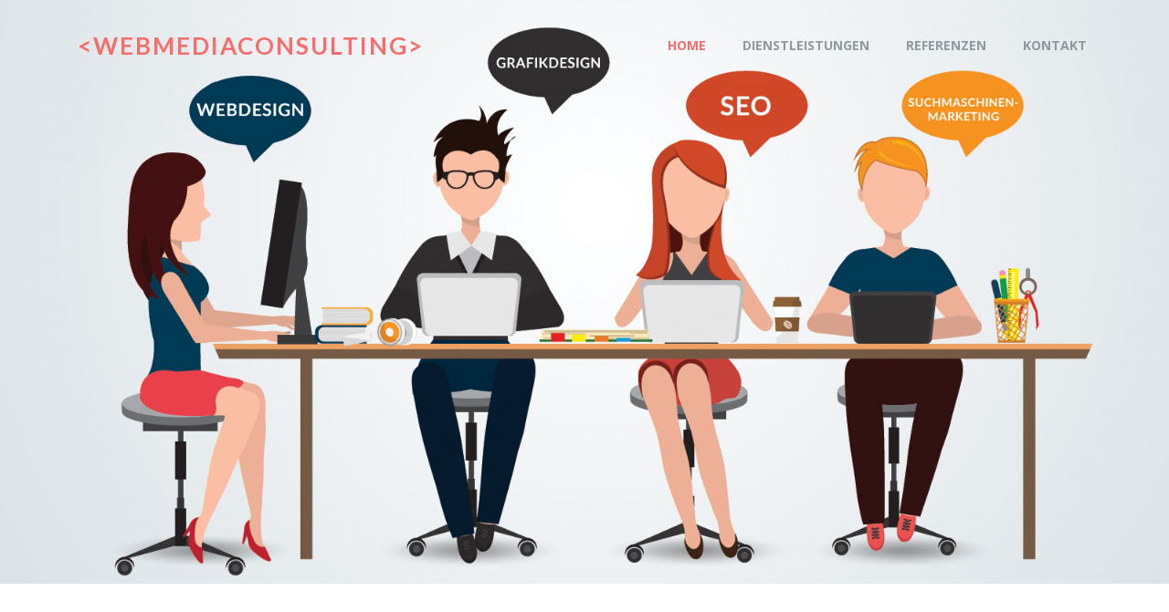

--- FILE ---
content_type: text/html
request_url: https://webmediaconsulting.de/
body_size: 4044
content:
<!DOCTYPE html>
<html lang="de">
  <head>
    <meta charset="utf-8">
    <meta name="viewport" content="width=device-width, initial-scale=1">
    <title>Webdesign, Grafikdesign, SEO, Suchmaschinenmarketing in Braunschweig - WebMediaConsulting</title>
    <meta name="description" content="Webdesign, SEO, Grafikdesign in Braunschweig - WebMediaConsulting">
    <meta name="keywords" content="Webdesign, SEO, Grafikdesign, Braunschweig, Suchmaschinenmarketing, Erklärungsvideos, App-Entwicklung">
    <meta name="google-site-verification" content="Ki-luufkQ5UdwB-dXOJpJbUX4Pzhex2h4Nn0BWw7fjk" />
    <link href='https://fonts.googleapis.com/css?family=Lato:400,700,300|Open+Sans:400,600,700,300' rel='stylesheet' type='text/css'>
    <link rel="icon" href="img/favicon.ico" type="image/x-icon">
    <link rel="stylesheet" type="text/css" href="css/bootstrap.min.css">
    <link rel="stylesheet" type="text/css" href="css/font-awesome.min.css">
    <link rel="stylesheet" type="text/css" href="css/animate.css">
    <link rel="stylesheet" type="text/css" href="css/style.css">
  </head>
  <body>
    <!--header-->
    <header class="main-header" id="header">
        <div class="bg-color">
            <!--nav-->
            <nav class="nav navbar-default navbar-fixed-top">
                <div class="container">
                    <div class="col-md-12">
                        <div class="navbar-header">
                        <button type="button" class="navbar-toggle collapsed" data-toggle="collapse" data-target="#mynavbar" aria-expanded="false" aria-controls="navbar">
                            <span class="fa fa-bars"></span>
                        </button>
                            <a href="http://www.webmediaconsulting.de" class="navbar-brand">&lt;WebMediaConsulting&gt;</a>
                        </div>
                        <div class="collapse navbar-collapse navbar-right" id="mynavbar">
                            <ul class="nav navbar-nav">
                                <li class="active"><a href="#header">Home</a></li>
                                <li><a href="#dienstleistungen">Dienstleistungen</a></li>
                                <li><a href="#portfolio">Referenzen</a></li>
                                <li><a href="#contact">Kontakt</a></li>
                            </ul>
                        </div>
                    </div>
                </div>
            </nav>
            <!--/ nav-->
            <div class="container text-center">
            </div>
        </div>
    </header>
    <!--/ header-->
    <!---->
   <section id="cta-1">
        <div class="container">
            <div class="row">
                <div class="cta-info text-center">

                    <span class="title">Smarte Lösungen</span><br /><br />
                    <span class="sub-title">für kleine Unternehmen und den Mittelstand</span>

                </div>
            </div>
        </div>
    </section>
    <!---->
    <!---->
   <section id="dienstleistungen" class="section-padding" style="background-color: #E9EFF2;">
        <div class="container">
            <div class="row">
                <div class="col-md-3 wow fadeInLeft delay-05s">
                    <div class="section-title">
                        <h2 class="head-title">Dienstleistungen</h2>
                        <hr class="botm-line">
                        <p class="sec-para">Unser breit gefächertes Leistungsspektrum orientiert sich an den Anforderungen und Wünschen unserer Kunden.</p>
                    </div>
                </div>
                <div class="col-md-9">
                    <div class="col-md-6 wow fadeInRight delay-02s">
                        <div class="icon">
                            <i class="fa fa-html5"></i>
                        </div>
                        <div class="icon-text">
                            <h3 class="txt-tl">Webdesign</h3>
                            <p class="txt-para">Von der Idee, über die Konzeption bis hin zur Umsetzung. Wir bieten individuelles Webdesign nach dem neusten Stand der Technik: 
							
							<br />
							
							<ul class="txt-para" style="list-style-type: circle; color: #888; padding-top: 7px;">
                                <li>Valide W3C HTML5 und CSS3 Codes</li>
                                <li>Cross-Browser Unterstützung</li>
                                <li>Responsive Layouts</li>
								<li>HTML-Pages oder CMS (Joomla, WordPress u. a.)</li>
                            </ul>
							
							</p>
                        </div>
                    </div>
                    <div class="col-md-6 wow fadeInRight delay-02s">
                        <div class="icon">
                            <i class="fa fa-paint-brush"></i>
                        </div>
                        <div class="icon-text">
                            <h3 class="txt-tl">Grafikdesign</h3>
                            <p class="txt-para">Ob privat oder geschäftlich, einprägsame Kommunikation mit visueller Unterstützung: kreativ, zuverlässig, originell.
							
							<br />
							
							<ul class="txt-para" style="list-style-type: circle; color: #888; padding-top: 7px;">
								<li>Logodesign</li>
		                        <li>Maskottchendesign</li>
                                <li>Illustrationen für Zeitschrifte, Bücher und Werbekampagnen</li>
                                <li>Cartoons und Karikaturen</li>
								<li>Webbanner (statisch und animiert)</li>
                            </ul>
														
							</p>
                        </div>
                    </div>
                    <div class="col-md-6 wow fadeInRight delay-04s">
                        <div class="icon">
                            <i class="fa fa-dot-circle-o"></i>
                        </div>
                        <div class="icon-text">
                            <h3 class="txt-tl">Local SEO</h3>
                            <p class="txt-para">Wir erstellen und optimieren Ihre Website für eine gute Platzierung in den lokalen Suchergebnissen, 
damit Ihr Unternehmen von potenziellen Kunden nach Ihrer Marke oder einer Dienstleistung, wie z.B.
„Tischler Köln“ oder "Werkstatt Hannover" gefunden wird. 
							
							<br />
							
							<ul class="txt-para" style="list-style-type: circle; color: #888; padding-top: 7px;">
                                <li>Onpage-Optimierung: valider Quellcode, sprechende URLs, mobile Optimierung, interne Verlinkung
sowie optimierte Meta-Beschreibungen und Title Tags.</li>
                                <li>Offpage-Optimierung: Aufnahme in Google My Business, Platzierung in branhcenspezifischen Verzeichnissen
sowie auf themenrelevanten Websites.</li>
                            </ul>							
							
							</p>
                        </div>
                    </div>
                    <div class="col-md-6 wow fadeInRight delay-04s">
                        <div class="icon">
                            <i class="fa fa-search"></i> 
                        </div>
                        <div class="icon-text">
                            <h3 class="txt-tl">Suchmaschinenmarketing</h3>
                            <p class="txt-para">SEA (Search Engine Advertising) steht für das Schalten von Werbeanzeigen in Suchmaschinen wie Google, Bing, Yandex u. a. 
<br /><br />Immer mehr benutzen kleine und mittelständische Unternehmen diesen Kommunikationskanal, 
um Kunden regional, national oder sogar international zu gewinnen. <br /><br />
Gerne beraten wir Sie in den Themen Google Adwords und Yandex.Direkt, erstellen und begleiten Ihre Werbekampagnen.
							
							<br />
							
							<ul class="txt-para" style="list-style-type: circle; color: #888; padding-top: 7px;">
                                <li>Regionale, nationale und internationale Werbekampagnen in Google Adwords und Yandex.Direkt</li>
                                <li>Anzeigen in mehreren Sprachen (Deutsch, Englisch, Russisch)</li>
                                <li>Professionelle Keywordsanalyse</li>
	                            <li>Fortlaufende Betreueung und Optimierung von Werbekampagnen</li>
							    <li>Kostenanalyse</li>
                            </ul>
							
							</p>
                        </div>
                    </div>
                    </div>
                </div>
            </div>
        </div>
    </section>
    <!---->
    <section class="section-padding parallax bg-image-2 section wow fadeIn delay-08s" id="cta-2">
        <div class="container">
            <div class="row">
                <div class="col-md-8">
                    <div class="cta-txt">
                        <h3>Lassen Sie Ihren Traum von uns coden!</h3>
                        <p> </p>
                    </div>
                </div>
                <div class="col-md-4 text-center">
                    
                </div>
            </div>
        </div>
    </section>
    <!---->
    <!---->
    <section class="section-padding wow fadeInUp delay-02s" id="portfolio">
        <div class="container">
            <div class="row">
                <div class="col-md-3 col-sm-12">
                    <div class="section-title">
                        <h2 class="head-title">Referenzen</h2>
                        <hr class="botm-line">
                        <p class="sec-para">Unsere zufriedene Kunden aus unterschiedlichen Fach- bzw. Unternehmensbereichen.</p>
                    </div>
                </div>
                <div class="col-md-9 col-sm-12">
                    <div class="col-md-4 col-sm-6 padding-right-zero">
                        <div class="portfolio-box design">
                           <a href="https://www.garagelichtsteiner.ch/werkstatt/" target="_blank"><img src="img/Garagelichtsteiner.jpg" alt="Garagelichtsteiner" class="img-responsive"></a>
                        </div>
                    </div>
                    <div class="col-md-4 col-sm-6 padding-right-zero">
                        <div class="portfolio-box design">
                            <a href="https://www.zollseminare.de/" target="_blank"><img src="img/Logo_ZAK_Zoll_und_Aussenwirtschafts_Kolleg_GmbH.jpg" alt="ZAK Zoll und Aussenwirtschafts Kolleg GmbH" class="img-responsive"></a>
                        </div>
                    </div>
                    <div class="col-md-4 col-sm-6 padding-right-zero">
                        <div class="portfolio-box design">
                           <a href="http://mediakomm.ch" target="_blank"><img src="img/Mediakomm_werbeagentur.jpg" alt="Mediakomm Werbeagentur" class="img-responsive"></a>
                        </div>
                    </div>
                    <div class="col-md-4 col-sm-6 padding-right-zero">
                        <div class="portfolio-box design">
                            <a href="http://www.hockey-neusiedl.com/" target="_blank"><img src="img/Inline_Skatingclub_Neusiedl.jpg" alt="Inline Skatingclub Neusiedl" class="img-responsive"></a>
                        </div>
                    </div>
                    <div class="col-md-4 col-sm-6 padding-right-zero">
                        <div class="portfolio-box design">
                           <a href="http://www.sv-biberau.de/" target="_blank"><img src="img/Sportvereins_Biberau_e_V.jpg" alt="Sportvereins Biberau e.V." class="img-responsive"></a>
                        </div>
                    </div>
                    <div class="col-md-4 col-sm-6 padding-right-zero">
                        <div class="portfolio-box design">
                            <a href="http://www.katecheten-verein.de" target="_blank"><img src="img/Deutscher_Katecheten_Verein_e_V.png" alt="Deutscher Katecheten Verein e.V." class="img-responsive" /></a>
                        </div>
                    </div>
                </div>
            </div>
        </div>
    </section>
    <!---->
    <!---->
    <section class="section-padding wow fadeInUp delay-05s" id="contact">
        <div class="container">
            <div class="row white">
                <div class="col-md-8 col-sm-12">
                    <div class="section-title">
                        <h2 class="head-title black">Kontakt</h2>
                        <hr class="botm-line">
                        <p class="sec-para black">Füllen Sie bitte das untenstehende Formular aus, um uns eine E-Mail zu senden.</p>
                    </div>
                </div>
                <div class="col-md-12 col-sm-12">
                    <div class="col-md-4 col-sm-6" style="padding-left:0px;">
                        <h3 class="cont-title">E-Mail an uns</h3>
                        <div id="sendmessage">Ihre E-Mail wurde gesendet. Vielen Dank!</div>
                        <div id="errormessage"></div>
                        <div class="contact-info">
                            <form action="" method="post" role="form" class="contactForm">
                                <div class="form-group">
                                    <input type="text" name="name" class="form-control" id="name" placeholder="Ihr Name" data-rule="minlen:4" data-msg="Bitte geben Sie mindestens vier Zeichen ein" />
                                    <div class="validation"></div>
                                </div>
                                <div class="form-group">
                                    <input type="email" class="form-control" name="email" id="email" placeholder="Ihre E-Mail-Adresse" data-rule="email" data-msg="Bitte geben Sie eine korrekte E-Mail-Adresse ein" />
                                    <div class="validation"></div>
                                </div>
                                
                                <div class="form-group">
                                    <input type="text" class="form-control" name="subject" id="subject" placeholder="Betreff" data-rule="minlen:4" data-msg="Bitte geben Sie mindestens acht Zeichen ein" />
                                    <div class="validation"></div>
                                </div>
                                
                                <div class="form-group">
                                    <textarea class="form-control" name="message" rows="5" data-rule="required" data-msg="Bitte geben Sie Ihre Nachricht ein" placeholder="Ihre Nachricht"></textarea>
                                    <div class="validation"></div>
                                </div>
                                <button type="submit" class="btn btn-send">Anfrage senden</button>
                            </form>
                        </div>
                        
                    </div>
					<!--googleoff: all-->
                    <div class="col-md-4 col-sm-6">
                        <h3 class="cont-title">Impressum</h3>
                        <div class="location-info">
						    <p class="white"><span aria-hidden="true" class="fa fa-user"></span>Hr. Uladzimir Palavikou<br /> (Grafik- und Webdesign, Internet- und EDV-Dienstleistungen, IT-Consulting / Beratung)</li></ul></p>
                            <p class="white"><span aria-hidden="true" class="fa fa-envelope"></span>Siekbruch 64b, 38108 Braunschweig</li></ul></p>
							<p class="white"><span aria-hidden="true" class="fa fa-thumb-tack"></span>USt-IdNr.: DE308280387</li></ul></p>
                            <p class="white"><span aria-hidden="true" class="fa fa-phone"></span>Tel.: +49 157 74 27 1090</p>
                            <p class="white"><span aria-hidden="true" class="fa fa-at"></span>E-Mail: <a href="mailto:up [@] webmediaconsulting.de" class="link-dec">up[@]webmediaconsulting.de</a></p>
						</div>
                    </div>
					<!--googleon: all-->
                    <div class="col-md-4">
                        <div class="contact-icon-container hidden-md hidden-sm hidden-xs">
                            <span aria-hidden="true" class="fa fa-envelope-o"></span>
                        </div>
                    </div>
                </div>
            </div>
        </div>
    </section>
    <!---->
    <!---->
<footer class="" id="footer">
        <div class="container">
            <div class="row">
                <div class="col-sm-7 footer-copyright">
                    © WEBMEDIACONSULTING.DE - Alle Rechte vorbehalten | <a href="Nutzungsbedingungen.html" target="_blank">Nutzungsbedingungen</a> | <a href="AGB_Suchmaschinenmarketing_Suchmaschinenoptimierung_etc.html" target="_blank">AGB SEM &amp; SEO</a> | <a href="AGB_Webdesign_Grafikdesign_etc.html" target="_blank">AGB Webdesign &amp; Grafikdesign</a>
                    
                </div>
                <div class="col-sm-5 footer-social">
                    <div class="pull-right hidden-xs hidden-sm">
					   <a href="#header"><i style="font-size: 58px;" class="fa fa-arrow-circle-o-up"></i></a>
                    </div>
                </div>
            </div>
        </div>
    </footer>
    <!---->
    <!--contact ends-->
    <script src="js/jquery.min.js"></script>
    <script src="js/jquery.easing.min.js"></script>
    <script src="js/bootstrap.min.js"></script>
    <script src="js/wow.js"></script>
    <script src="js/custom.js"></script>
    <script src="contactform/contactform.js"></script>
    
  </body>
</html>

--- FILE ---
content_type: text/css
request_url: https://webmediaconsulting.de/css/style.css
body_size: 2283
content:
/*
    Theme Name: Bethany
    Theme URL: https://bootstrapmade.com/bethany-free-onepage-bootstrap-theme/
    Author: BootstrapMade.com
    Author URL: https://bootstrapmade.com
*/

body {
	line-height: 1.5;
	font-family: 'Open Sans', sans-serif;
    overflow-x: hidden; 
}
ol, ul {
	list-style: none;
}
blockquote, q {
	quotes: none;
}
blockquote:before, blockquote:after,
q:before, q:after {
	content: '';
	content: none;
}
table {
	border-collapse: collapse;
	border-spacing: 0;
}
.section-padding
{
	padding: 60px 0px;
}
h1, h2, h3, h4, h5, h6
{
	font-family: 'Lato', sans-serif;
}
/**media Queries**/
.navbar-default {
    background-color: transparent;
}
.main-header
{
	background: url(../img/Webdesign_Grafikdesign_SEO_Suchmaschinenmarketing_in_Braunschweig.jpeg) no-repeat;
	background-size: 100%;
	min-height: 760px;
}
.bg-color
{
	background-color: RGBA(0, 0, 0, 0.18);
}

.txt-para li {
	padding: 1px 1px;
}

.nav > li > a {
    padding: 0px;
}
.navbar-brand
{
	padding: 0px;
	height: inherit;
	font-family: 'Lato', sans-serif;
}
.navbar-default .navbar-brand {
    color: #F56D6D;
	font-size: 26px;
	text-transform: uppercase;
	font-weight: 800;
	letter-spacing: 2px;
}
.navbar-default .navbar-nav > .active > a, .navbar-default .navbar-nav > .active > a:focus, .navbar-default .navbar-nav > .active > a:hover {
    color: #F56D6D;
    background-color: transparent;
    text-transform: uppercase;
}
.navbar-default .navbar-nav > li > a {
    color: #8E9AA0;
	font-weight: 700;
    padding: 0px 20px;
    text-transform: uppercase;
}
.navbar-default .navbar-nav > li > a:hover, .navbar-default .navbar-nav > li > a:focus
{
	color: #F56D6D;
}

.navbar-fixed-top {
    padding: 40px 0;
    transition: all 0.5s;
}

.top-nav-collapse {
    background: rgba(0,0,0,0.8);
    padding: 25px 0;
}


.wrapper
{
	padding: 120px 0px 90px;
}
.top-title
{
	z-index: 5;
	font-size: 18px;
	font-weight: 700;
	color: #fff;
	line-height: 38px;
	letter-spacing: 4px;
	opacity: 1;
	text-transform: uppercase;
}
.sub-title
{
	font-size: 48px;
	font-weight: 700;
	color: #F56D6D;
	line-height: 71px;
	padding: 10px 0px;
	letter-spacing: 4px;
	opacity: 1;
	text-transform: uppercase;
}
.title
{
	font-size: 123px;
	font-weight: 700;
	color: #F56D6D;
	line-height: 122px;
	letter-spacing: 4px;
	opacity: 1;
	text-transform: uppercase;
	padding: 0px 0px;
}
.btn-submit
{
    background: #FFD34E;
    border: 0px;
    display: inline-block;
    font-size: 18px;
    text-transform: uppercase;
    padding: 19px 40px;
    font-weight: normal;
    border-radius: 0px;
    letter-spacing: 1px;
    color: #333;
    position: relative;
    overflow: hidden;
    -webkit-transition: all 0.4s ease-in-out;
    -moz-transition: all 0.4s ease-in-out;
    -o-transition: all 0.4s ease-in-out;
    -ms-transition: all 0.4s ease-in-out;
    transition: all 0.4s ease-in-out;
    margin-top: 25px;
    border: 2px solid  #FFD34E;
}

.btn-submit:hover {
    background: #fff;
}
/****/
#cta-1
{
	padding: 0px 0px;
}
.cta-info
{
	border: 5px solid #fff;
	padding: 40px 0px;
}
.cta-info h3
{
	font-size: 24px;
}
.dec-tec
{
	font-size: 34px;
}
/****/
#feature
{
	background-color: #f8f8f8;
}
.head-title
{
	color: #2b2b2b;
	font-size: 32px;
	font-weight: 700;
}
.botm-line
{
	background-color: #2b2b2b;
	width: 34px;
	height: 3px;
	display: inline-block;
}
.section-title:hover .botm-line
{
	width: 70px;
	/* For Safari 3.1 to 6.0 */
    -webkit-transition-property: width;
    -webkit-transition-duration: 2s;
    -webkit-transition-timing-function: linear;
    -webkit-transition-delay: 1s;
    /* Standard syntax */
    transition-property: width;
    transition-duration: 2s;
    transition-timing-function: linear;
    transition-delay: 1s;
}
p
{
	color: #888;
}
.icon {
    position: relative;
    height: 48px;
    width: 48px;
    float: left;
    margin-top: 14px;
    margin-bottom: 20px;
}
.icon i
{
	font-size: 35px;
}
.icon-text {
    margin-left: 73px;
    padding:0px 25px 25px 0px;
}
h3.txt-tl {
    font-size: 24px;
    line-height: 1.35;
}
/****/
.parallax {
    background-attachment: fixed;
    background-repeat: repeat-y;
    background-position: center center;
}
.bg-image-2 {
    background: url('../img/bs_background.jpg') no-repeat center fixed;
    -webkit-background-size: 100% auto;
    -moz-background-size: 100% auto;
    -o-background-size: 100% auto;
    background-size: 100% auto;
    -webkit-background-size: cover;
    -moz-background-size: cover;
    -o-background-size: cover;
    background-size: cover;
}
.section {
    position: relative;
    padding: 88px 0 67px 0;
    display: block;
}
.cta-txt h3 {
    
    font-size: 32px;
    margin-bottom: 10px;
    font-weight: 700;
    color: #fff;
}
.cta-txt p
{
	color: #fff;
}
/****/
.portfolio-box
{
	margin-bottom: 15px;
}
.padding-right-zero
{
	padding-right: 0px;
}
#contact
{
	background-color: #E9EFF2;
}

.validation {
    color: red;
    display:none;
    margin: 0 0 20px;
    font-weight:400;
    font-size:13px;
}

#sendmessage {
    color: green;
    border:1px solid green;
    display:none;
    text-align:center;
    padding:15px;
    font-weight:600;
    margin-bottom:15px;
}

#errormessage {
    color: red;
    display:none;
    border:1px solid red;
    text-align:center;
    padding:15px;
    font-weight:600;
    margin-bottom:15px;
}

#sendmessage.show, #errormessage.show, .show {
	display:block;
}

.black
{
	color: #000 !important;
	font-weight: 600;
}
.btn-send
{
	border-radius: 0px;
	color: #000;
	background-color: #FFD34E;
}
a, a:hover
{
	color: #F56D6D;
}
.cont-title
{
	font-size: 24px;
	padding:15px 0px;
}
.location-info p span {
    display: inline-block;
}
.location-info p span {
    width: 40px;
    font-size: 24px;
    color: #666;
    vertical-align: middle;
}
.location-info p {
    margin-bottom: 5px;
}
.location-info p {
    font-size: 18px;
    line-height: 32px;
    color: #000;
}
.contact-icon-container {
    position: absolute;
    top: -38px;
    right: 0;
    padding-right: 20px;
    font-size: 320px;
    color: #555;
    line-height: 300px;
    -ms-transform: rotate(20deg);
    -moz-transform: rotate(20deg);
    -webkit-transform: rotate(20deg);
    transform: rotate(20deg);
}
/****/
#footer
{
	background-color: #191919;
	padding: 20px 0px;
}
.footer-copyright {
    color: #fff;
    line-height: 32px;
    text-align: left;
}
.footer-social
{
	float: right;
}
.footer-social a {
    font-size: 18px;
    color: #666;
}
.link-dec, .link-dec:hover{
    color: #000;
}
/****/

@media (min-width: 1920px) and (max-width: 2600px) {
	
	.main-header {
    min-height: 950px;
	}

}

@media (min-width: 1280px) and (max-width: 1919px){
	
	.main-header {
    min-height:740px;
}	

}

@media (min-width: 980px) and (max-width: 1279px){
	
	.main-header {
    min-height: 490px;
}

    .navbar-default .navbar-brand {
    color: #F56D6D;
    font-size: 17px;
    text-transform: uppercase;
}


	.navbar-default .navbar-nav > li > a {
    color: #8E9AA0;
	font-size: 13px;
    font-weight: 700;
    padding: 0px 15px;
    text-transform: uppercase;
}

}

@media (min-width: 901px) and (max-width: 979px){
	
	.main-header {
    min-height: 650px;
}

	#cta-1 {
    padding: 0px 0px;
}

}

@media (min-width: 451px) and (max-width: 900px){
	
	.main-header {
    min-height: 160px;
}

	.navbar-default .navbar-nav > li > a {
    color: #8E9AA0;
	font-size: 11px;
    font-weight: 700;
    padding: 0px 10px;
    text-transform: uppercase;
    text-align: center;
}
	
	.main-header
{
	min-height: 390px;
}
	
	#cta-1 {
	padding: 0px 0px;
}

    .section-title{
        margin-bottom: 15px;
    }
	
	
	.navbar-default .navbar-brand {
    color: #F56D6D;;
    font-size: 20px;
    text-transform: uppercase;
}

	
}
@media (min-width: 20px) and (max-width: 450px){
	

	.main-header {
    min-height: 180px;
}

	#cta-1 {
    padding: 0px 0px;
}
	
    .navbar-toggle:hover, .navbar-toggle{
        background-color: #fff;
        color: #000;
    }
    .navbar-toggle{
        margin-top: 0px;
    }
	
		
.navbar-default .navbar-brand {
    color: #F56D6D;
    font-size: 16px;
    text-transform: uppercase;
}
	
    .navbar-default .navbar-nav > li > a{
        text-align: center;
        background-color: rgba(255, 255, 255, 0.32);
        color: #F56D6D;;

    }
    .navbar-default .navbar-nav > .active > a, .navbar-default .navbar-nav > .active > a:focus, .navbar-default .navbar-nav > .active > a:hover, .navbar-default .navbar-nav > li > a:hover, .navbar-default .navbar-nav > li > a:focus{
        background-color: rgba(255, 255, 255, 0.32);
        color: #F56D6D;
    }
    .top-title{
        font-size: 15px;
    }
    .title{
        font-size: 50px;
		line-height: 1.2;
    }
    .sub-title{
        font-size: 20px;
		line-height: 1.3;
    }
    .footer-copyright {
    text-align: center;
    }
    .padding-right-zero{
        padding-right: 15px;
    }
    .section-title{
        margin-bottom: 15px;
    }
    .cta-txt h3{
        font-size: 28px;
    }
    body{
        font-size: 14px;
    }
    h3.txt-tl{
        font-size: 20px;
    }
}
/****/

--- FILE ---
content_type: application/javascript
request_url: https://webmediaconsulting.de/contactform/contactform.js
body_size: 751
content:

jQuery(document).ready(function($) {
"use strict";

    //Contact
    $('form.contactForm').submit(function(){

        var f = $(this).find('.form-group'), 
        ferror = false, 
        emailExp = /^[^\s()<>@,;:\/]+@\w[\w\.-]+\.[a-z]{2,}$/i;

        f.children('input').each(function(){ // run all inputs

            var i = $(this); // current input
            var rule = i.attr('data-rule');

            if( rule !== undefined ){
            var ierror=false; // error flag for current input
            var pos = rule.indexOf( ':', 0 );
            if( pos >= 0 ){
                var exp = rule.substr( pos+1, rule.length );
                rule = rule.substr(0, pos);
            }else{
                rule = rule.substr( pos+1, rule.length );
            }
            
            switch( rule ){
                case 'required':
                if( i.val()==='' ){ ferror=ierror=true; }
                break;
                
                case 'minlen':
                if( i.val().length<parseInt(exp) ){ ferror=ierror=true; }
                break;

                case 'email':
                if( !emailExp.test(i.val()) ){ ferror=ierror=true; }
                break;

                case 'checked':
                if( !i.attr('checked') ){ ferror=ierror=true; }
                break;
                
                case 'regexp':
                exp = new RegExp(exp);
                if( !exp.test(i.val()) ){ ferror=ierror=true; }
                break;
            }
                i.next('.validation').html( ( ierror ? (i.attr('data-msg') !== undefined ? i.attr('data-msg') : 'wrong Input') : '' ) ).show('blind');
            }
        });
        f.children('textarea').each(function(){ // run all inputs

            var i = $(this); // current input
            var rule = i.attr('data-rule');

            if( rule !== undefined ){
            var ierror=false; // error flag for current input
            var pos = rule.indexOf( ':', 0 );
            if( pos >= 0 ){
                var exp = rule.substr( pos+1, rule.length );
                rule = rule.substr(0, pos);
            }else{
                rule = rule.substr( pos+1, rule.length );
            }
            
            switch( rule ){
                case 'required':
                if( i.val()==='' ){ ferror=ierror=true; }
                break;
                
                case 'minlen':
                if( i.val().length<parseInt(exp) ){ ferror=ierror=true; }
                break;
            }
                i.next('.validation').html( ( ierror ? (i.attr('data-msg') != undefined ? i.attr('data-msg') : 'wrong Input') : '' ) ).show('blind');
            }
        });
        if( ferror ) return false; 
        else var str = $(this).serialize();		
            $.ajax({
                type: "POST",
                url: "contactform/contactform.php",
                data: str,
                success: function(msg){
                   // alert(msg);
                    if(msg == 'OK') {
                        $("#sendmessage").addClass("show");			
                        $("#errormessage").removeClass("show");	
                    }
                    else {
                        $("#sendmessage").removeClass("show");
                        $("#errormessage").addClass("show");
                        $('#errormessage').html(msg);
                    }
                    
                }
            });
        return false;
    });

});

--- FILE ---
content_type: application/javascript
request_url: https://webmediaconsulting.de/js/custom.js
body_size: 343
content:
(function ($) {
    
    // Init Wow
    wow = new WOW( {
        animateClass: 'animated',
        offset:       100
    });
    wow.init();
    
    // Navigation scrolls
    $('.navbar-nav li a').bind('click', function(event) {
        $('.navbar-nav li').removeClass('active');
        $(this).closest('li').addClass('active');
        var $anchor = $(this);
        var nav = $($anchor.attr('href'));
        if (nav.length) {
        $('html, body').stop().animate({				
            scrollTop: $($anchor.attr('href')).offset().top				
        }, 1500, 'easeInOutExpo');
        
        event.preventDefault();
        }
    });
    
    
    //jQuery to collapse the navbar on scroll
    $(window).scroll(function() {
        if ($(".navbar-default").offset().top > 50) {
            $(".navbar-fixed-top").addClass("top-nav-collapse");
        } else {
            $(".navbar-fixed-top").removeClass("top-nav-collapse");
        }
        
    });
    
})(jQuery);